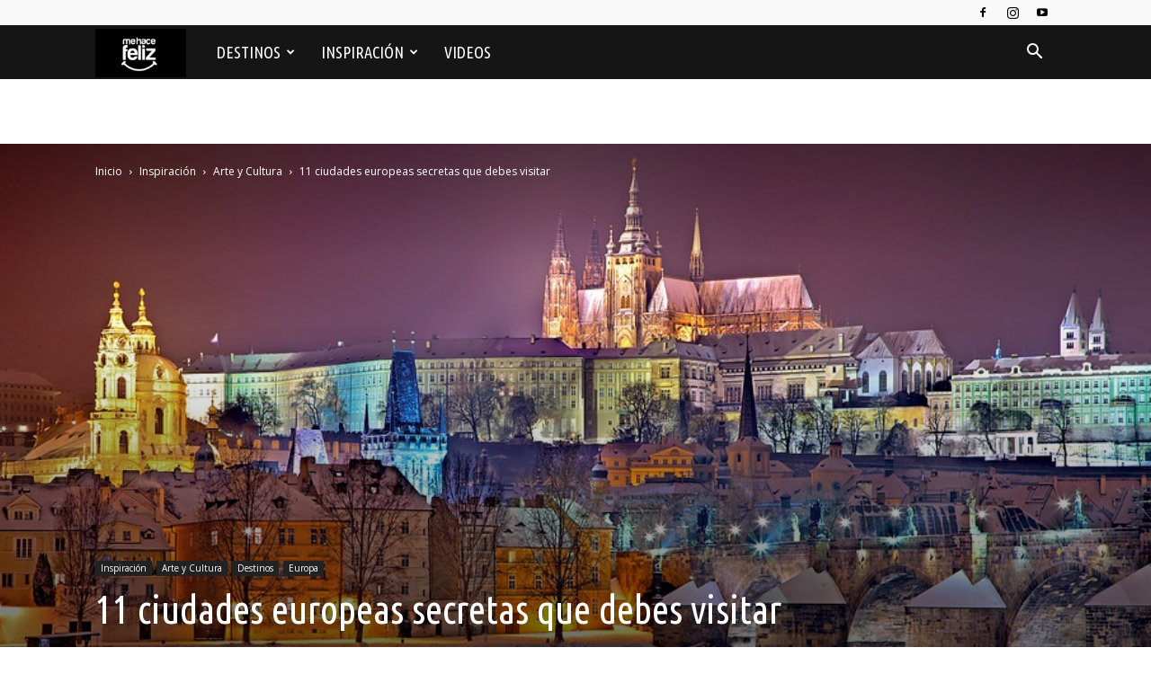

--- FILE ---
content_type: text/html; charset=utf-8
request_url: https://www.google.com/recaptcha/api2/aframe
body_size: 252
content:
<!DOCTYPE HTML><html><head><meta http-equiv="content-type" content="text/html; charset=UTF-8"></head><body><script nonce="mRlCpjZ9DSZS-XO4eeX55Q">/** Anti-fraud and anti-abuse applications only. See google.com/recaptcha */ try{var clients={'sodar':'https://pagead2.googlesyndication.com/pagead/sodar?'};window.addEventListener("message",function(a){try{if(a.source===window.parent){var b=JSON.parse(a.data);var c=clients[b['id']];if(c){var d=document.createElement('img');d.src=c+b['params']+'&rc='+(localStorage.getItem("rc::a")?sessionStorage.getItem("rc::b"):"");window.document.body.appendChild(d);sessionStorage.setItem("rc::e",parseInt(sessionStorage.getItem("rc::e")||0)+1);localStorage.setItem("rc::h",'1768997572663');}}}catch(b){}});window.parent.postMessage("_grecaptcha_ready", "*");}catch(b){}</script></body></html>